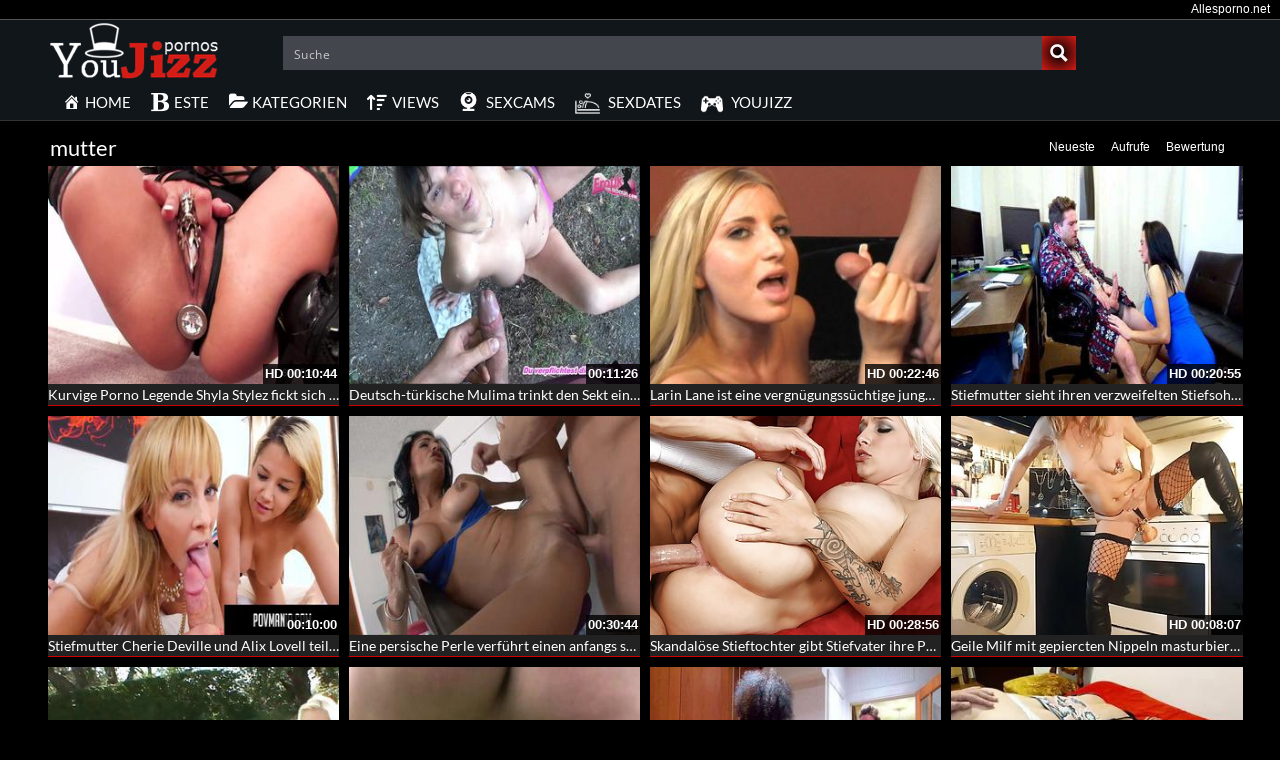

--- FILE ---
content_type: text/plain
request_url: https://www.google-analytics.com/j/collect?v=1&_v=j102&a=149971619&t=pageview&_s=1&dl=https%3A%2F%2Fyoujizz-pornos.biz%2Fcategory%2Fmutter%2F&ul=en-us%40posix&dt=%E2%89%A1%20Kategorie%3A%20mutter%20-%20Auf%20Youjizz%20ansehen%20%E2%9C%94&sr=1280x720&vp=1280x720&_u=IADAAEABAAAAACAAI~&jid=105464293&gjid=1768212687&cid=630887692.1769175830&tid=UA-1215244-34&_gid=1982741339.1769175830&_r=1&_slc=1&z=535121882
body_size: -568
content:
2,cG-3CBYPZW1S6